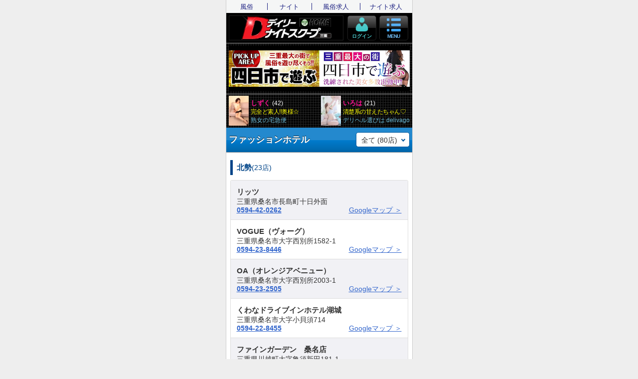

--- FILE ---
content_type: text/html; charset=utf-8
request_url: https://www.naisuku.jp/sp/hotel.html
body_size: 8019
content:
<!DOCTYPE html>
<html lang="ja">
<head>
<meta charset="utf-8">
<meta name="viewport" content="width=device-width, initial-scale=1.0">
<meta name="format-detection" content="telephone=no">
<meta name="keywords" content="ナイトスクープ,ナイスク,三重,風俗,デリヘル,">
<meta name="description" content="三重の風俗・デリヘル情報ならナイスクにおまかせください。三重県内の風俗・デリヘル嬢の出勤状況がリアルタイムで更新され、様々な項目からお好みの女の子まで検索できる超便利な機能を備えた風俗・デリヘル情報サイトです。">
<title>三重の風俗・デリヘル情報 デイリーナイトスクープ のファッションホテル一覧</title>
<link rel="apple-touch-icon" href="/sp/images/common/webclip.png">
<link rel="stylesheet" href="/sp/css/common.css?251129">
<link rel="stylesheet" href="/sp/css/content.css?251129">
<link rel="stylesheet" href="/sp/css/list.css?251129">
<link rel="stylesheet" href="/sp/css/list-store.css?251129">
<script src="/sp/js/jquery-1.10.2.min.js"></script>
<script src="/sp/js/ns-common.js?240215"></script>
<script src="/sp/js/jquery.nice-select.min.js"></script>
<script>
$(function()
{
	$('.niceSelector select').niceSelect().change(function(){
		window.location.href = $(this).val();
	});
});
</script>
<script src="/common/js/lazysizes.min.js"></script>
<!-- Google tag (gtag.js) -->
<script async src="https://www.googletagmanager.com/gtag/js?id=G-6F0HECC5LB"></script>
<script>
  window.dataLayer = window.dataLayer || [];
  function gtag(){dataLayer.push(arguments);}
  gtag('js', new Date());
  gtag('config', 'G-6F0HECC5LB');
</script>
</head>
<body>
<div id="wrapper">
<ul id="nsHeaderLinks">
	<li><a href="https://www.naisuku.jp/sp/top.html">風俗</a></li>
	<li><a href="https://nightscoop.jp/" target="_blank">ナイト</a></li>
	<li><a href="https://njob-mie.jp/sp/top.html" target="_blank">風俗求人</a></li>
	<li><a href="https://nightscoop.jp/job.html" target="_blank">ナイト求人</a></li>
</ul>

<header class="globalHeader" id="globalHeader">
	<div class="wrap">
		<h1 class="logo"><a href="/sp/top.html" class="siteLogo" title="デイリーナイトスクープ"></a></h1>
		<nav>
			<ul>
				<li><a href="/sp/login.html" class="gIcon-2"><span>ログイン</span></a></li>
				<li><a href="/sp/menu.html" class="gmenuBtn gIcon-1"><span class="sm">MENU</span></a></li>
			</ul>
		</nav>
	</div>
</header>

<div class="advDayevent">
	<div id="advDayevent">
		<a href="https://www.naisuku.jp/sp/yk1.html" class="click" data-rel="banner_3280" target="_blank"><img src="/item/ad-banner/3280_2EA4FjRp.jpg" class="_ban" alt="四日市で遊ぶ"></a>
	</div>
</div>
<div class="prGirlBox">
	<div class="prGirlWrap">
		<div class="prGirlItem">
	<a href="/sp/jukutaku/juku-sizuku/">
		<span class="photo">
			<span class="photoWrap">
				<picture>
	<source srcset="/thumbnail/girl/149896/175-13166_100-150_QkXxgLfS.webp" type="image/webp">
	<img src="/thumbnail/girl/149896/175-13166_100-150_QkXxgLfS.jpg" width="" height="" loading="lazy" alt="しずく">
</picture>
			</span>
		</span>
		<span class="data">
			<span class="girl nowrap">
				<span class="name">しずく</span>
				<span class="age">(42)</span>
			</span>
			<span class="pr nowrap">完全ど素人!!奥様☆<br></span>
			<span class="shop nowrap">熟女の宅急便</span>
		</span>
	</a>
</div>
		<div class="prGirlItem">
	<a href="/sp/delivago/delivago-iroha/">
		<span class="photo">
			<span class="photoWrap">
				<picture>
	<source srcset="/thumbnail/girl/157636/544-48127_100-150_kkQvE7EK.webp" type="image/webp">
	<img src="/thumbnail/girl/157636/544-48127_100-150_kkQvE7EK.jpg" width="" height="" loading="lazy" alt="いろは">
</picture>
			</span>
		</span>
		<span class="data">
			<span class="girl nowrap">
				<span class="name">いろは</span>
				<span class="age">(21)</span>
			</span>
			<span class="pr nowrap">清楚系の甘えたちゃん♡<br></span>
			<span class="shop nowrap">デリヘル選びは delivago</span>
		</span>
	</a>
</div>
	</div>
</div>
<!--▼/////////////////////////////////////////////////////////////////////▼-->
<header class="contentHeader">
	<h2>ファッションホテル</h2>
	<div class="niceSelector">
		<select name="_area" class="right">
			<option value="hotel.html" selected>全て (80店)</option>
			<option value="hotel.html?zone=1">北勢 (23店)</option>
			<option value="hotel.html?zone=2">中勢 (23店)</option>
			<option value="hotel.html?zone=3">南勢 (29店)</option>
			<option value="hotel.html?zone=4">伊賀 (5店)</option>
		</select>
	</div>
</header>

<div class="storeList">
	<div class="head">
		<strong>北勢</strong><span>(23店)</span>
	</div>
	<div class="list">
		<div class="item">
			<div class="datas">
				<h3 class="name">リッツ</h3>
				<p class="addr">三重県桑名市長島町十日外面</p>
				<p class="link">
					<span class="tel"><a href="tel:0594-42-0262">0594-42-0262</a></span>
					<span class="map"><a href="https://maps.google.co.jp/maps?q=%E6%A1%91%E5%90%8D%E5%B8%82%E9%95%B7%E5%B3%B6%E7%94%BA%E5%8D%81%E6%97%A5%E5%A4%96%E9%9D%A2" target="_blank">Googleマップ ＞</a></span>
				</p>
			</div>
		</div>
		<div class="item">
			<div class="datas">
				<h3 class="name">VOGUE（ヴォーグ）</h3>
				<p class="addr">三重県桑名市大字西別所1582-1</p>
				<p class="link">
					<span class="tel"><a href="tel:0594-23-8446">0594-23-8446</a></span>
					<span class="map"><a href="https://maps.google.co.jp/maps?q=%E6%A1%91%E5%90%8D%E5%B8%82%E5%A4%A7%E5%AD%97%E8%A5%BF%E5%88%A5%E6%89%801582-1" target="_blank">Googleマップ ＞</a></span>
				</p>
			</div>
		</div>
		<div class="item">
			<div class="datas">
				<h3 class="name">OA（オレンジアベニュー）</h3>
				<p class="addr">三重県桑名市大字西別所2003-1</p>
				<p class="link">
					<span class="tel"><a href="tel:0594-23-2505">0594-23-2505</a></span>
					<span class="map"><a href="https://maps.google.co.jp/maps?q=%E6%A1%91%E5%90%8D%E5%B8%82%E5%A4%A7%E5%AD%97%E8%A5%BF%E5%88%A5%E6%89%802003-1" target="_blank">Googleマップ ＞</a></span>
				</p>
			</div>
		</div>
		<div class="item">
			<div class="datas">
				<h3 class="name">くわなドライブインホテル湖城</h3>
				<p class="addr">三重県桑名市大字小貝須714</p>
				<p class="link">
					<span class="tel"><a href="tel:0594-22-8455">0594-22-8455</a></span>
					<span class="map"><a href="https://maps.google.co.jp/maps?q=%E6%A1%91%E5%90%8D%E5%B8%82%E5%A4%A7%E5%AD%97%E5%B0%8F%E8%B2%9D%E9%A0%88714" target="_blank">Googleマップ ＞</a></span>
				</p>
			</div>
		</div>
		<div class="item">
			<div class="datas">
				<h3 class="name">ファインガーデン　桑名店</h3>
				<p class="addr">三重県川越町大字亀須新田181-1</p>
				<p class="link">
					<span class="tel"><a href="tel:059-363-7727">059-363-7727</a></span>
					<span class="map"><a href="https://maps.google.co.jp/maps?q=%E5%B7%9D%E8%B6%8A%E7%94%BA%E5%A4%A7%E5%AD%97%E4%BA%80%E9%A0%88%E6%96%B0%E7%94%B0181-1" target="_blank">Googleマップ ＞</a></span>
				</p>
			</div>
		</div>
		<div class="item">
			<div class="datas">
				<h3 class="name">ロコガーデン</h3>
				<p class="addr">三重県菰野町神森697-5</p>
				<p class="link">
					<span class="tel"><a href="tel:059-394-1100">059-394-1100</a></span>
					<span class="map"><a href="https://maps.google.co.jp/maps?q=%E8%8F%B0%E9%87%8E%E7%94%BA%E7%A5%9E%E6%A3%AE697-5" target="_blank">Googleマップ ＞</a></span>
				</p>
			</div>
		</div>
		<div class="item">
			<div class="datas">
				<h3 class="name">ATTEZZA</h3>
				<p class="addr">三重県四日市市久保田2-11-4</p>
				<p class="link">
					<span class="tel"><a href="tel:059-355-3716">059-355-3716</a></span>
					<span class="map"><a href="https://maps.google.co.jp/maps?q=%E5%9B%9B%E6%97%A5%E5%B8%82%E5%B8%82%E4%B9%85%E4%BF%9D%E7%94%B02-11-4" target="_blank">Googleマップ ＞</a></span>
				</p>
			</div>
		</div>
		<div class="item">
			<div class="datas">
				<h3 class="name">MIO RESORT</h3>
				<p class="addr">三重県四日市市小古曽東3-914-2</p>
				<p class="link">
					<span class="tel"><a href="tel:059-347-2021">059-347-2021</a></span>
					<span class="map"><a href="https://maps.google.co.jp/maps?q=%E5%9B%9B%E6%97%A5%E5%B8%82%E5%B8%82%E5%B0%8F%E5%8F%A4%E6%9B%BD%E6%9D%B13-914-2" target="_blank">Googleマップ ＞</a></span>
				</p>
			</div>
		</div>
		<div class="item">
			<div class="datas">
				<h3 class="name">MIO CITY</h3>
				<p class="addr">三重県四日市市新正3-13</p>
				<p class="link">
					<span class="tel"><a href="tel:059-354-9500">059-354-9500</a></span>
					<span class="map"><a href="https://maps.google.co.jp/maps?q=%E5%9B%9B%E6%97%A5%E5%B8%82%E5%B8%82%E6%96%B0%E6%AD%A33-13" target="_blank">Googleマップ ＞</a></span>
				</p>
			</div>
		</div>
		<div class="item">
			<div class="datas">
				<h3 class="name">Lucino（ルキノ）</h3>
				<p class="addr">三重県三重県四日市市西坂部町3481</p>
				<p class="link">
					<span class="tel"><a href="tel:059-334-3651">059-334-3651</a></span>
					<span class="map"><a href="https://maps.google.co.jp/maps?q=%E4%B8%89%E9%87%8D%E7%9C%8C%E5%9B%9B%E6%97%A5%E5%B8%82%E5%B8%82%E8%A5%BF%E5%9D%82%E9%83%A8%E7%94%BA3481" target="_blank">Googleマップ ＞</a></span>
				</p>
			</div>
		</div>
		<div class="item">
			<div class="datas">
				<h3 class="name">チャペルクリスマス</h3>
				<p class="addr">三重県四日市市西新地12-2</p>
				<p class="link">
					<span class="tel"><a href="tel:059-353-2500">059-353-2500</a></span>
					<span class="map"><a href="https://maps.google.co.jp/maps?q=%E5%9B%9B%E6%97%A5%E5%B8%82%E5%B8%82%E8%A5%BF%E6%96%B0%E5%9C%B012-2" target="_blank">Googleマップ ＞</a></span>
				</p>
			</div>
		</div>
		<div class="item">
			<div class="datas">
				<h3 class="name">チャオ・ベッラ</h3>
				<p class="addr">三重県四日市市川尻町1581</p>
				<p class="link">
					<span class="tel"><a href="tel:059-345-0303">059-345-0303</a></span>
					<span class="map"><a href="https://maps.google.co.jp/maps?q=%E5%9B%9B%E6%97%A5%E5%B8%82%E5%B8%82%E5%B7%9D%E5%B0%BB%E7%94%BA1581" target="_blank">Googleマップ ＞</a></span>
				</p>
			</div>
		</div>
		<div class="item">
			<div class="datas">
				<h3 class="name">MIO PLAZA</h3>
				<p class="addr">三重県四日市市大井手2-1-20</p>
				<p class="link">
					<span class="tel"><a href="tel:059-354-1818">059-354-1818</a></span>
					<span class="map"><a href="https://maps.google.co.jp/maps?q=%E5%9B%9B%E6%97%A5%E5%B8%82%E5%B8%82%E5%A4%A7%E4%BA%95%E6%89%8B2-1-20" target="_blank">Googleマップ ＞</a></span>
				</p>
			</div>
		</div>
		<div class="item">
			<div class="datas">
				<h3 class="name">RR（ルル）</h3>
				<p class="addr">三重県四日市市大井手2-4-33</p>
				<p class="link">
					<span class="tel"><a href="tel:059-352-7777">059-352-7777</a></span>
					<span class="map"><a href="https://maps.google.co.jp/maps?q=%E5%9B%9B%E6%97%A5%E5%B8%82%E5%B8%82%E5%A4%A7%E4%BA%95%E6%89%8B2-4-33" target="_blank">Googleマップ ＞</a></span>
				</p>
			</div>
		</div>
		<div class="item">
			<div class="datas">
				<h3 class="name">MIO CRILLON</h3>
				<p class="addr">三重県四日市市朝日町12-16</p>
				<p class="link">
					<span class="tel"><a href="tel:059-353-0199">059-353-0199</a></span>
					<span class="map"><a href="https://maps.google.co.jp/maps?q=%E5%9B%9B%E6%97%A5%E5%B8%82%E5%B8%82%E6%9C%9D%E6%97%A5%E7%94%BA12-16" target="_blank">Googleマップ ＞</a></span>
				</p>
			</div>
		</div>
		<div class="item">
			<div class="datas">
				<h3 class="name">Glow(グロウ)</h3>
				<p class="addr">三重県四日市市高角町2268−１</p>
				<p class="link">
					<span class="tel"><a href="tel:059-326-7000">059-326-7000</a></span>
					<span class="map"><a href="https://maps.google.co.jp/maps?q=%E5%9B%9B%E6%97%A5%E5%B8%82%E5%B8%82%E9%AB%98%E8%A7%92%E7%94%BA2268%E2%88%92%EF%BC%91" target="_blank">Googleマップ ＞</a></span>
				</p>
			</div>
		</div>
		<div class="item">
			<div class="datas">
				<h3 class="name">ＮＯＮＮＯ　ＣＬＡＳＳＩＣ　ＨＯＴＥＬ</h3>
				<p class="addr">三重県四日市市小古曽東1-154-1</p>
				<p class="link">
					<span class="tel"><a href="tel:059-348-5222">059-348-5222</a></span>
					<span class="map"><a href="https://maps.google.co.jp/maps?q=%E5%9B%9B%E6%97%A5%E5%B8%82%E5%B8%82%E5%B0%8F%E5%8F%A4%E6%9B%BD%E6%9D%B11-154-1" target="_blank">Googleマップ ＞</a></span>
				</p>
			</div>
		</div>
		<div class="item">
			<div class="datas">
				<h3 class="name">HOTEL MARION</h3>
				<p class="addr">三重県鈴鹿市算所3丁目5-26</p>
				<p class="link">
					<span class="tel"><a href="tel:059-378-8815">059-378-8815</a></span>
					<span class="map"><a href="https://maps.google.co.jp/maps?q=%E9%88%B4%E9%B9%BF%E5%B8%82%E7%AE%97%E6%89%803%E4%B8%81%E7%9B%AE5-26" target="_blank">Googleマップ ＞</a></span>
				</p>
			</div>
		</div>
		<div class="item">
			<div class="datas">
				<h3 class="name">リッツ</h3>
				<p class="addr">三重県鈴鹿市寺家2-20-14</p>
				<p class="link">
					<span class="tel"><a href="tel:059-386-1705">059-386-1705</a></span>
					<span class="map"><a href="https://maps.google.co.jp/maps?q=%E9%88%B4%E9%B9%BF%E5%B8%82%E5%AF%BA%E5%AE%B62-20-14" target="_blank">Googleマップ ＞</a></span>
				</p>
			</div>
		</div>
		<div class="item">
			<div class="datas">
				<h3 class="name">Ｆ・１</h3>
				<p class="addr">三重県鈴鹿市寺家町1422-1</p>
				<p class="link">
					<span class="tel"><a href="tel:059-387-1162">059-387-1162</a></span>
					<span class="map"><a href="https://maps.google.co.jp/maps?q=%E9%88%B4%E9%B9%BF%E5%B8%82%E5%AF%BA%E5%AE%B6%E7%94%BA1422-1" target="_blank">Googleマップ ＞</a></span>
				</p>
			</div>
		</div>
		<div class="item">
			<div class="datas">
				<h3 class="name">ファインガーデン鈴鹿</h3>
				<p class="addr">三重県鈴鹿市東磯山4-1-1</p>
				<p class="link">
					<span class="tel"><a href="tel:059-380-1223">059-380-1223</a></span>
					<span class="map"><a href="https://maps.google.co.jp/maps?q=%E9%88%B4%E9%B9%BF%E5%B8%82%E6%9D%B1%E7%A3%AF%E5%B1%B14-1-1" target="_blank">Googleマップ ＞</a></span>
				</p>
			</div>
		</div>
		<div class="item">
			<div class="datas">
				<h3 class="name">HOTEL58</h3>
				<p class="addr">三重県鈴鹿市東磯山4-1-6</p>
				<p class="link">
					<span class="tel"><a href="tel:059-387-1136">059-387-1136</a></span>
					<span class="map"><a href="https://maps.google.co.jp/maps?q=%E9%88%B4%E9%B9%BF%E5%B8%82%E6%9D%B1%E7%A3%AF%E5%B1%B14-1-6" target="_blank">Googleマップ ＞</a></span>
				</p>
			</div>
		</div>
		<div class="item">
			<div class="datas">
				<h3 class="name">Turbo</h3>
				<p class="addr">三重県鈴鹿市白子町3642-1</p>
				<p class="link">
					<span class="tel"><a href="tel:059-386-8001">059-386-8001</a></span>
					<span class="map"><a href="https://maps.google.co.jp/maps?q=%E9%88%B4%E9%B9%BF%E5%B8%82%E7%99%BD%E5%AD%90%E7%94%BA3642-1" target="_blank">Googleマップ ＞</a></span>
				</p>
			</div>
		</div>
	</div>
	<div class="head">
		<strong>中勢</strong><span>(23店)</span>
	</div>
	<div class="list">
		<div class="item">
			<div class="datas">
				<h3 class="name">おとぼけビーバー　栗真店</h3>
				<p class="addr">三重県津市栗真中山町215-1</p>
				<p class="link">
					<span class="tel"><a href="tel:059-233-5677">059-233-5677</a></span>
					<span class="map"><a href="https://maps.google.co.jp/maps?q=%E6%B4%A5%E5%B8%82%E6%A0%97%E7%9C%9F%E4%B8%AD%E5%B1%B1%E7%94%BA215-1" target="_blank">Googleマップ ＞</a></span>
				</p>
			</div>
		</div>
		<div class="item">
			<div class="datas">
				<h3 class="name">若鈴</h3>
				<p class="addr">三重県津市乙部31-31</p>
				<p class="link">
					<span class="tel"><a href="tel:059-226-4321">059-226-4321</a></span>
					<span class="map"><a href="https://maps.google.co.jp/maps?q=%E6%B4%A5%E5%B8%82%E4%B9%99%E9%83%A831-31" target="_blank">Googleマップ ＞</a></span>
				</p>
			</div>
		</div>
		<div class="item">
			<div class="datas">
				<h3 class="name">Z23</h3>
				<p class="addr">三重県津市高茶屋小森2982-4</p>
				<p class="link">
					<span class="tel"><a href="tel:059-234-6305">059-234-6305</a></span>
					<span class="map"><a href="https://maps.google.co.jp/maps?q=%E6%B4%A5%E5%B8%82%E9%AB%98%E8%8C%B6%E5%B1%8B%E5%B0%8F%E6%A3%AE2982-4" target="_blank">Googleマップ ＞</a></span>
				</p>
			</div>
		</div>
		<div class="item">
			<div class="datas">
				<h3 class="name">ファイン　津店</h3>
				<p class="addr">三重県津市高茶屋小森町446-1</p>
				<p class="link">
					<span class="tel"><a href="tel:059-234-9001">059-234-9001</a></span>
					<span class="map"><a href="https://maps.google.co.jp/maps?q=%E6%B4%A5%E5%B8%82%E9%AB%98%E8%8C%B6%E5%B1%8B%E5%B0%8F%E6%A3%AE%E7%94%BA446-1" target="_blank">Googleマップ ＞</a></span>
				</p>
			</div>
		</div>
		<div class="item">
			<div class="datas">
				<h3 class="name">Core inn(コアイン)</h3>
				<p class="addr">三重県津市高茶屋小森町18</p>
				<p class="link">
					<span class="tel"><a href="tel:059-234-8558">059-234-8558</a></span>
					<span class="map"><a href="https://maps.google.co.jp/maps?q=%E6%B4%A5%E5%B8%82%E9%AB%98%E8%8C%B6%E5%B1%8B%E5%B0%8F%E6%A3%AE%E7%94%BA18" target="_blank">Googleマップ ＞</a></span>
				</p>
			</div>
		</div>
		<div class="item">
			<div class="datas">
				<h3 class="name">スターホテル松阪</h3>
				<p class="addr">三重県松阪市市場庄町1349</p>
				<p class="link">
					<span class="tel"><a href="tel:0598-56-5811">0598-56-5811</a></span>
					<span class="map"><a href="https://maps.google.co.jp/maps?q=%E6%9D%BE%E9%98%AA%E5%B8%82%E5%B8%82%E5%A0%B4%E5%BA%84%E7%94%BA1349" target="_blank">Googleマップ ＞</a></span>
				</p>
			</div>
		</div>
		<div class="item">
			<div class="datas">
				<h3 class="name">Very(ベリー)</h3>
				<p class="addr">三重県松阪市市場庄町1235-1</p>
				<p class="link">
					<span class="tel"><a href="tel:0598-51-7722">0598-51-7722</a></span>
					<span class="map"><a href="https://maps.google.co.jp/maps?q=%E6%9D%BE%E9%98%AA%E5%B8%82%E5%B8%82%E5%A0%B4%E5%BA%84%E7%94%BA1235-1" target="_blank">Googleマップ ＞</a></span>
				</p>
			</div>
		</div>
		<div class="item">
			<div class="datas">
				<h3 class="name">アルベルティーナ</h3>
				<p class="addr">三重県松阪市久米町1123-1</p>
				<p class="link">
					<span class="tel"><a href="tel:0598-56-2526">0598-56-2526</a></span>
					<span class="map"><a href="https://maps.google.co.jp/maps?q=%E6%9D%BE%E9%98%AA%E5%B8%82%E4%B9%85%E7%B1%B3%E7%94%BA1123-1" target="_blank">Googleマップ ＞</a></span>
				</p>
			</div>
		</div>
		<div class="item">
			<div class="datas">
				<h3 class="name">ファインガーデン　松阪店</h3>
				<p class="addr">三重県松阪市小野江町140-1</p>
				<p class="link">
					<span class="tel"><a href="tel:0598-56-5051">0598-56-5051</a></span>
					<span class="map"><a href="https://maps.google.co.jp/maps?q=%E6%9D%BE%E9%98%AA%E5%B8%82%E5%B0%8F%E9%87%8E%E6%B1%9F%E7%94%BA140-1" target="_blank">Googleマップ ＞</a></span>
				</p>
			</div>
		</div>
		<div class="item">
			<div class="datas">
				<h3 class="name">プリーベ</h3>
				<p class="addr">三重県松阪市小野江町38</p>
				<p class="link">
					<span class="tel"><a href="tel:0598-56-5527">0598-56-5527</a></span>
					<span class="map"><a href="https://maps.google.co.jp/maps?q=%E6%9D%BE%E9%98%AA%E5%B8%82%E5%B0%8F%E9%87%8E%E6%B1%9F%E7%94%BA38" target="_blank">Googleマップ ＞</a></span>
				</p>
			</div>
		</div>
		<div class="item">
			<div class="datas">
				<h3 class="name">Le Grand(ルグラン)</h3>
				<p class="addr">三重県松阪市小舟江町142</p>
				<p class="link">
					<span class="tel"><a href="tel:0598-56-7861">0598-56-7861</a></span>
					<span class="map"><a href="https://maps.google.co.jp/maps?q=%E6%9D%BE%E9%98%AA%E5%B8%82%E5%B0%8F%E8%88%9F%E6%B1%9F%E7%94%BA142" target="_blank">Googleマップ ＞</a></span>
				</p>
			</div>
		</div>
		<div class="item">
			<div class="datas">
				<h3 class="name">THE NONNO CLASSIC HOTEL</h3>
				<p class="addr">三重県松阪市小野江町831-1</p>
				<p class="link">
					<span class="tel"><a href="tel:0598-56-2530">0598-56-2530</a></span>
					<span class="map"><a href="https://maps.google.co.jp/maps?q=%E6%9D%BE%E9%98%AA%E5%B8%82%E5%B0%8F%E9%87%8E%E6%B1%9F%E7%94%BA831-1" target="_blank">Googleマップ ＞</a></span>
				</p>
			</div>
		</div>
		<div class="item">
			<div class="datas">
				<h3 class="name">エデン　三雲店</h3>
				<p class="addr">三重県松阪市小野江町832-1</p>
				<p class="link">
					<span class="tel"><a href="tel:0598-56-5484">0598-56-5484</a></span>
					<span class="map"><a href="https://maps.google.co.jp/maps?q=%E6%9D%BE%E9%98%AA%E5%B8%82%E5%B0%8F%E9%87%8E%E6%B1%9F%E7%94%BA832-1" target="_blank">Googleマップ ＞</a></span>
				</p>
			</div>
		</div>
		<div class="item">
			<div class="datas">
				<h3 class="name">ファインガーデン松阪Ⅱ</h3>
				<p class="addr">三重県松阪市小野江町829</p>
				<p class="link">
					<span class="tel"><a href="tel:0598-56-1020">0598-56-1020</a></span>
					<span class="map"><a href="https://maps.google.co.jp/maps?q=%E6%9D%BE%E9%98%AA%E5%B8%82%E5%B0%8F%E9%87%8E%E6%B1%9F%E7%94%BA829" target="_blank">Googleマップ ＞</a></span>
				</p>
			</div>
		</div>
		<div class="item">
			<div class="datas">
				<h3 class="name">ファインガーデン松阪Ⅲ</h3>
				<p class="addr">三重県松阪市曽原町749</p>
				<p class="link">
					<span class="tel"><a href="tel:0598-56-1030">0598-56-1030</a></span>
					<span class="map"><a href="https://maps.google.co.jp/maps?q=%E6%9D%BE%E9%98%AA%E5%B8%82%E6%9B%BD%E5%8E%9F%E7%94%BA749" target="_blank">Googleマップ ＞</a></span>
				</p>
			</div>
		</div>
		<div class="item">
			<div class="datas">
				<h3 class="name">大松</h3>
				<p class="addr">三重県松阪市山室町2298</p>
				<p class="link">
					<span class="tel"><a href="tel:0598-29-5634">0598-29-5634</a></span>
					<span class="map"><a href="https://maps.google.co.jp/maps?q=%E6%9D%BE%E9%98%AA%E5%B8%82%E5%B1%B1%E5%AE%A4%E7%94%BA2298" target="_blank">Googleマップ ＞</a></span>
				</p>
			</div>
		</div>
		<div class="item">
			<div class="datas">
				<h3 class="name">平安ホテル</h3>
				<p class="addr">三重県松阪市山室町2547-1</p>
				<p class="link">
					<span class="tel"><a href="tel:0598-29-3127">0598-29-3127</a></span>
					<span class="map"><a href="https://maps.google.co.jp/maps?q=%E6%9D%BE%E9%98%AA%E5%B8%82%E5%B1%B1%E5%AE%A4%E7%94%BA2547-1" target="_blank">Googleマップ ＞</a></span>
				</p>
			</div>
		</div>
		<div class="item">
			<div class="datas">
				<h3 class="name">ホテル葵</h3>
				<p class="addr">三重県松阪市早馬瀬町12-1</p>
				<p class="link">
					<span class="tel"><a href="tel:0598-28-2532">0598-28-2532</a></span>
					<span class="map"><a href="https://maps.google.co.jp/maps?q=%E6%9D%BE%E9%98%AA%E5%B8%82%E6%97%A9%E9%A6%AC%E7%80%AC%E7%94%BA12-1" target="_blank">Googleマップ ＞</a></span>
				</p>
			</div>
		</div>
		<div class="item">
			<div class="datas">
				<h3 class="name">チャペルココナッツ</h3>
				<p class="addr">三重県亀山市布気町1614-5</p>
				<p class="link">
					<span class="tel"><a href="tel:05958-2-8024">05958-2-8024</a></span>
					<span class="map"><a href="https://maps.google.co.jp/maps?q=%E4%BA%80%E5%B1%B1%E5%B8%82%E5%B8%83%E6%B0%97%E7%94%BA1614-5" target="_blank">Googleマップ ＞</a></span>
				</p>
			</div>
		</div>
		<div class="item">
			<div class="datas">
				<h3 class="name">STYLISH</h3>
				<p class="addr">三重県亀山市加太中在家7725-1</p>
				<p class="link">
					<span class="tel"><a href="tel:0595-98-0511">0595-98-0511</a></span>
					<span class="map"><a href="https://maps.google.co.jp/maps?q=%E4%BA%80%E5%B1%B1%E5%B8%82%E5%8A%A0%E5%A4%AA%E4%B8%AD%E5%9C%A8%E5%AE%B67725-1" target="_blank">Googleマップ ＞</a></span>
				</p>
			</div>
		</div>
		<div class="item">
			<div class="datas">
				<h3 class="name">HOTEL AURA 関インター店</h3>
				<p class="addr">三重県亀山市関町萩原5-1</p>
				<p class="link">
					<span class="tel"><a href="tel:0595-97-8201">0595-97-8201</a></span>
					<span class="map"><a href="https://maps.google.co.jp/maps?q=%E4%BA%80%E5%B1%B1%E5%B8%82%E9%96%A2%E7%94%BA%E8%90%A9%E5%8E%9F5-1" target="_blank">Googleマップ ＞</a></span>
				</p>
			</div>
		</div>
		<div class="item">
			<div class="datas">
				<h3 class="name">HOTEL SARI 関インター店</h3>
				<p class="addr">三重県亀山市関町萩原52-1</p>
				<p class="link">
					<span class="tel"><a href="tel:0595-97-8500">0595-97-8500</a></span>
					<span class="map"><a href="https://maps.google.co.jp/maps?q=%E4%BA%80%E5%B1%B1%E5%B8%82%E9%96%A2%E7%94%BA%E8%90%A9%E5%8E%9F52-1" target="_blank">Googleマップ ＞</a></span>
				</p>
			</div>
		</div>
		<div class="item">
			<div class="datas">
				<h3 class="name">MIO SEKI(ミオセキ)</h3>
				<p class="addr">三重県津市芸濃町楠原33-1</p>
				<p class="link">
					<span class="tel"><a href="tel:059-265-5341">059-265-5341</a></span>
					<span class="map"><a href="https://maps.google.co.jp/maps?q=%E6%B4%A5%E5%B8%82%E8%8A%B8%E6%BF%83%E7%94%BA%E6%A5%A0%E5%8E%9F33-1" target="_blank">Googleマップ ＞</a></span>
				</p>
			</div>
		</div>
	</div>
	<div class="head">
		<strong>南勢</strong><span>(29店)</span>
	</div>
	<div class="list">
		<div class="item">
			<div class="datas">
				<h3 class="name">ホテルレトリバー</h3>
				<p class="addr">三重県多気町丹生4435</p>
				<p class="link">
					<span class="tel"><a href="tel:0598-49-3360">0598-49-3360</a></span>
					<span class="map"><a href="https://maps.google.co.jp/maps?q=%E5%A4%9A%E6%B0%97%E7%94%BA%E4%B8%B9%E7%94%9F4435" target="_blank">Googleマップ ＞</a></span>
				</p>
			</div>
		</div>
		<div class="item">
			<div class="datas">
				<h3 class="name">キャッツアイ</h3>
				<p class="addr">三重県多気町丹生4431</p>
				<p class="link">
					<span class="tel"><a href="tel:0598-49-3360">0598-49-3360</a></span>
					<span class="map"><a href="https://maps.google.co.jp/maps?q=%E5%A4%9A%E6%B0%97%E7%94%BA%E4%B8%B9%E7%94%9F4431" target="_blank">Googleマップ ＞</a></span>
				</p>
			</div>
		</div>
		<div class="item">
			<div class="datas">
				<h3 class="name">エデン明和店</h3>
				<p class="addr">三重県明和町有爾中1155-50</p>
				<p class="link">
					<span class="tel"><a href="tel:0596-52-1214">0596-52-1214</a></span>
					<span class="map"><a href="https://maps.google.co.jp/maps?q=%E6%98%8E%E5%92%8C%E7%94%BA%E6%9C%89%E7%88%BE%E4%B8%AD1155-50" target="_blank">Googleマップ ＞</a></span>
				</p>
			</div>
		</div>
		<div class="item">
			<div class="datas">
				<h3 class="name">Chu-Chu(チュチュ)伊勢店</h3>
				<p class="addr">三重県玉城町長更772</p>
				<p class="link">
					<span class="tel"><a href="tel:0596-58-4671">0596-58-4671</a></span>
					<span class="map"><a href="https://maps.google.co.jp/maps?q=%E7%8E%89%E5%9F%8E%E7%94%BA%E9%95%B7%E6%9B%B4772" target="_blank">Googleマップ ＞</a></span>
				</p>
			</div>
		</div>
		<div class="item">
			<div class="datas">
				<h3 class="name">オリーブ物語</h3>
				<p class="addr">三重県玉城町井倉258-3</p>
				<p class="link">
					<span class="tel"><a href="tel:0596-28-2181">0596-28-2181</a></span>
					<span class="map"><a href="https://maps.google.co.jp/maps?q=%E7%8E%89%E5%9F%8E%E7%94%BA%E4%BA%95%E5%80%89258-3" target="_blank">Googleマップ ＞</a></span>
				</p>
			</div>
		</div>
		<div class="item">
			<div class="datas">
				<h3 class="name">スターホテル</h3>
				<p class="addr">三重県伊勢市小俣町湯田1529</p>
				<p class="link">
					<span class="tel"><a href="tel:0596-25-3231">0596-25-3231</a></span>
					<span class="map"><a href="https://maps.google.co.jp/maps?q=%E4%BC%8A%E5%8B%A2%E5%B8%82%E5%B0%8F%E4%BF%A3%E7%94%BA%E6%B9%AF%E7%94%B01529" target="_blank">Googleマップ ＞</a></span>
				</p>
			</div>
		</div>
		<div class="item">
			<div class="datas">
				<h3 class="name">リバーサイド</h3>
				<p class="addr">三重県伊勢市一色町5</p>
				<p class="link">
					<span class="tel"><a href="tel:0596-23-6368">0596-23-6368</a></span>
					<span class="map"><a href="https://maps.google.co.jp/maps?q=%E4%BC%8A%E5%8B%A2%E5%B8%82%E4%B8%80%E8%89%B2%E7%94%BA5" target="_blank">Googleマップ ＞</a></span>
				</p>
			</div>
		</div>
		<div class="item">
			<div class="datas">
				<h3 class="name">PATIO(パティオ) Ⅱ</h3>
				<p class="addr">三重県伊勢市村松町1354-19</p>
				<p class="link">
					<span class="tel"><a href="tel:0596-37-6680">0596-37-6680</a></span>
					<span class="map"><a href="https://maps.google.co.jp/maps?q=%E4%BC%8A%E5%8B%A2%E5%B8%82%E6%9D%91%E6%9D%BE%E7%94%BA1354-19" target="_blank">Googleマップ ＞</a></span>
				</p>
			</div>
		</div>
		<div class="item">
			<div class="datas">
				<h3 class="name">PATIO(パティオ)</h3>
				<p class="addr">三重県伊勢市村松町1354-20</p>
				<p class="link">
					<span class="tel"><a href="tel:0596-37-5458">0596-37-5458</a></span>
					<span class="map"><a href="https://maps.google.co.jp/maps?q=%E4%BC%8A%E5%8B%A2%E5%B8%82%E6%9D%91%E6%9D%BE%E7%94%BA1354-20" target="_blank">Googleマップ ＞</a></span>
				</p>
			</div>
		</div>
		<div class="item">
			<div class="datas">
				<h3 class="name">HOTEL JJ</h3>
				<p class="addr">三重県伊勢市村松町1335-5</p>
				<p class="link">
					<span class="tel"><a href="tel:0596-37-6068">0596-37-6068</a></span>
					<span class="map"><a href="https://maps.google.co.jp/maps?q=%E4%BC%8A%E5%8B%A2%E5%B8%82%E6%9D%91%E6%9D%BE%E7%94%BA1335-5" target="_blank">Googleマップ ＞</a></span>
				</p>
			</div>
		</div>
		<div class="item">
			<div class="datas">
				<h3 class="name">Satis(サティス)</h3>
				<p class="addr">三重県伊勢市村松町内野1742</p>
				<p class="link">
					<span class="tel"><a href="tel:0596-38-1005">0596-38-1005</a></span>
					<span class="map"><a href="https://maps.google.co.jp/maps?q=%E4%BC%8A%E5%8B%A2%E5%B8%82%E6%9D%91%E6%9D%BE%E7%94%BA%E5%86%85%E9%87%8E1742" target="_blank">Googleマップ ＞</a></span>
				</p>
			</div>
		</div>
		<div class="item">
			<div class="datas">
				<h3 class="name">HOTEL carrot ISE</h3>
				<p class="addr">三重県伊勢市村松町1375-15</p>
				<p class="link">
					<span class="tel"><a href="tel:0596-38-1260">0596-38-1260</a></span>
					<span class="map"><a href="https://maps.google.co.jp/maps?q=%E4%BC%8A%E5%8B%A2%E5%B8%82%E6%9D%91%E6%9D%BE%E7%94%BA1375-15" target="_blank">Googleマップ ＞</a></span>
				</p>
			</div>
		</div>
		<div class="item">
			<div class="datas">
				<h3 class="name">べんきょう部屋</h3>
				<p class="addr">三重県伊勢市柏町1228-1</p>
				<p class="link">
					<span class="tel"><a href="tel:0596-37-1179">0596-37-1179</a></span>
					<span class="map"><a href="https://maps.google.co.jp/maps?q=%E4%BC%8A%E5%8B%A2%E5%B8%82%E6%9F%8F%E7%94%BA1228-1" target="_blank">Googleマップ ＞</a></span>
				</p>
			</div>
		</div>
		<div class="item">
			<div class="datas">
				<h3 class="name">アトランタ</h3>
				<p class="addr">三重県鳥羽市堅神町1005-1</p>
				<p class="link">
					<span class="tel"><a href="tel:0599-25-6860">0599-25-6860</a></span>
					<span class="map"><a href="https://maps.google.co.jp/maps?q=%E9%B3%A5%E7%BE%BD%E5%B8%82%E5%A0%85%E7%A5%9E%E7%94%BA1005-1" target="_blank">Googleマップ ＞</a></span>
				</p>
			</div>
		</div>
		<div class="item">
			<div class="datas">
				<h3 class="name">富士</h3>
				<p class="addr">三重県志摩市阿児町鵜方202</p>
				<p class="link">
					<span class="tel"><a href="tel:0599-43-1915">0599-43-1915</a></span>
					<span class="map"><a href="https://maps.google.co.jp/maps?q=%E5%BF%97%E6%91%A9%E5%B8%82%E9%98%BF%E5%85%90%E7%94%BA%E9%B5%9C%E6%96%B9202" target="_blank">Googleマップ ＞</a></span>
				</p>
			</div>
		</div>
		<div class="item">
			<div class="datas">
				<h3 class="name">ホテルベルラ</h3>
				<p class="addr">三重県志摩市阿児町鵜方2682-24</p>
				<p class="link">
					<span class="tel"><a href="tel:0599-44-0101">0599-44-0101</a></span>
					<span class="map"><a href="https://maps.google.co.jp/maps?q=%E5%BF%97%E6%91%A9%E5%B8%82%E9%98%BF%E5%85%90%E7%94%BA%E9%B5%9C%E6%96%B92682-24" target="_blank">Googleマップ ＞</a></span>
				</p>
			</div>
		</div>
		<div class="item">
			<div class="datas">
				<h3 class="name">シィーズクラブ</h3>
				<p class="addr">三重県志摩市阿児町鵜方2682-412</p>
				<p class="link">
					<span class="tel"><a href="tel:0599-43-5727">0599-43-5727</a></span>
					<span class="map"><a href="https://maps.google.co.jp/maps?q=%E5%BF%97%E6%91%A9%E5%B8%82%E9%98%BF%E5%85%90%E7%94%BA%E9%B5%9C%E6%96%B92682-412" target="_blank">Googleマップ ＞</a></span>
				</p>
			</div>
		</div>
		<div class="item">
			<div class="datas">
				<h3 class="name">ノンノ</h3>
				<p class="addr">三重県紀北町海山区相賀1466-1</p>
				<p class="link">
					<span class="tel"><a href="tel:0597-32-4600">0597-32-4600</a></span>
					<span class="map"><a href="https://maps.google.co.jp/maps?q=%E7%B4%80%E5%8C%97%E7%94%BA%E6%B5%B7%E5%B1%B1%E5%8C%BA%E7%9B%B8%E8%B3%801466-1" target="_blank">Googleマップ ＞</a></span>
				</p>
			</div>
		</div>
		<div class="item">
			<div class="datas">
				<h3 class="name">プリーベプリーベ</h3>
				<p class="addr">三重県紀北町海山区馬瀬996-3</p>
				<p class="link">
					<span class="tel"><a href="tel:0597-33-1008">0597-33-1008</a></span>
					<span class="map"><a href="https://maps.google.co.jp/maps?q=%E7%B4%80%E5%8C%97%E7%94%BA%E6%B5%B7%E5%B1%B1%E5%8C%BA%E9%A6%AC%E7%80%AC996-3" target="_blank">Googleマップ ＞</a></span>
				</p>
			</div>
		</div>
		<div class="item">
			<div class="datas">
				<h3 class="name">ホテル山水</h3>
				<p class="addr">三重県尾鷲市矢浜岡崎町240</p>
				<p class="link">
					<span class="tel"><a href="tel:0597-22-1261">0597-22-1261</a></span>
					<span class="map"><a href="https://maps.google.co.jp/maps?q=%E5%B0%BE%E9%B7%B2%E5%B8%82%E7%9F%A2%E6%B5%9C%E5%B2%A1%E5%B4%8E%E7%94%BA240" target="_blank">Googleマップ ＞</a></span>
				</p>
			</div>
		</div>
		<div class="item">
			<div class="datas">
				<h3 class="name">桂</h3>
				<p class="addr">三重県尾鷲市桂ケ丘1364-3</p>
				<p class="link">
					<span class="tel"><a href="tel:0597-22-2143">0597-22-2143</a></span>
					<span class="map"><a href="https://maps.google.co.jp/maps?q=%E5%B0%BE%E9%B7%B2%E5%B8%82%E6%A1%82%E3%82%B1%E4%B8%981364-3" target="_blank">Googleマップ ＞</a></span>
				</p>
			</div>
		</div>
		<div class="item">
			<div class="datas">
				<h3 class="name">リゾートヴィラルート４２</h3>
				<p class="addr">三重県尾鷲市桂ケ丘1364-3</p>
				<p class="link">
					<span class="tel"><a href="tel:0597-22-2143">0597-22-2143</a></span>
					<span class="map"><a href="https://maps.google.co.jp/maps?q=%E5%B0%BE%E9%B7%B2%E5%B8%82%E6%A1%82%E3%82%B1%E4%B8%981364-3" target="_blank">Googleマップ ＞</a></span>
				</p>
			</div>
		</div>
		<div class="item">
			<div class="datas">
				<h3 class="name">ホテルピットイン</h3>
				<p class="addr">三重県熊野市久生屋町773</p>
				<p class="link">
					<span class="tel"><a href="tel:0597-89-2030">0597-89-2030</a></span>
					<span class="map"><a href="https://maps.google.co.jp/maps?q=%E7%86%8A%E9%87%8E%E5%B8%82%E4%B9%85%E7%94%9F%E5%B1%8B%E7%94%BA773" target="_blank">Googleマップ ＞</a></span>
				</p>
			</div>
		</div>
		<div class="item">
			<div class="datas">
				<h3 class="name">ホテルエデン</h3>
				<p class="addr">三重県熊野市久生屋町751-1</p>
				<p class="link">
					<span class="tel"><a href="tel:0597-89-2858">0597-89-2858</a></span>
					<span class="map"><a href="https://maps.google.co.jp/maps?q=%E7%86%8A%E9%87%8E%E5%B8%82%E4%B9%85%E7%94%9F%E5%B1%8B%E7%94%BA751-1" target="_blank">Googleマップ ＞</a></span>
				</p>
			</div>
		</div>
		<div class="item">
			<div class="datas">
				<h3 class="name">ホテル松原</h3>
				<p class="addr">三重県熊野市有馬町5324-2</p>
				<p class="link">
					<span class="tel"><a href="tel:0597-89-5758">0597-89-5758</a></span>
					<span class="map"><a href="https://maps.google.co.jp/maps?q=%E7%86%8A%E9%87%8E%E5%B8%82%E6%9C%89%E9%A6%AC%E7%94%BA5324-2" target="_blank">Googleマップ ＞</a></span>
				</p>
			</div>
		</div>
		<div class="item">
			<div class="datas">
				<h3 class="name">ＮＯＮＮＯ</h3>
				<p class="addr">三重県熊野市有馬町5244</p>
				<p class="link">
					<span class="tel"><a href="tel:0597-89-5373">0597-89-5373</a></span>
					<span class="map"><a href="https://maps.google.co.jp/maps?q=%E7%86%8A%E9%87%8E%E5%B8%82%E6%9C%89%E9%A6%AC%E7%94%BA5244" target="_blank">Googleマップ ＞</a></span>
				</p>
			</div>
		</div>
		<div class="item">
			<div class="datas">
				<h3 class="name">ホテル高岡</h3>
				<p class="addr">三重県紀宝町高岡2299</p>
				<p class="link">
					<span class="tel"><a href="tel:0735-34-0768">0735-34-0768</a></span>
					<span class="map"><a href="https://maps.google.co.jp/maps?q=%E7%B4%80%E5%AE%9D%E7%94%BA%E9%AB%98%E5%B2%A12299" target="_blank">Googleマップ ＞</a></span>
				</p>
			</div>
		</div>
		<div class="item">
			<div class="datas">
				<h3 class="name">ホテル舞子</h3>
				<p class="addr">三重県紀宝町井田527-2</p>
				<p class="link">
					<span class="tel"><a href="tel:0735-32-1608">0735-32-1608</a></span>
					<span class="map"><a href="https://maps.google.co.jp/maps?q=%E7%B4%80%E5%AE%9D%E7%94%BA%E4%BA%95%E7%94%B0527-2" target="_blank">Googleマップ ＞</a></span>
				</p>
			</div>
		</div>
		<div class="item">
			<div class="datas">
				<h3 class="name">ホテルニュー波</h3>
				<p class="addr">三重県御浜町阿田和3077</p>
				<p class="link">
					<span class="tel"><a href="tel:05979-2-2267">05979-2-2267</a></span>
					<span class="map"><a href="https://maps.google.co.jp/maps?q=%E5%BE%A1%E6%B5%9C%E7%94%BA%E9%98%BF%E7%94%B0%E5%92%8C3077" target="_blank">Googleマップ ＞</a></span>
				</p>
			</div>
		</div>
	</div>
	<div class="head">
		<strong>伊賀</strong><span>(5店)</span>
	</div>
	<div class="list">
		<div class="item">
			<div class="datas">
				<h3 class="name">ホテル紅葉</h3>
				<p class="addr">三重県伊賀市山出2099-2</p>
				<p class="link">
					<span class="tel"><a href="tel:0595-23-1907">0595-23-1907</a></span>
					<span class="map"><a href="https://maps.google.co.jp/maps?q=%E4%BC%8A%E8%B3%80%E5%B8%82%E5%B1%B1%E5%87%BA2099-2" target="_blank">Googleマップ ＞</a></span>
				</p>
			</div>
		</div>
		<div class="item">
			<div class="datas">
				<h3 class="name">ATTEZZA UENO</h3>
				<p class="addr">三重県伊賀市四十九町1073</p>
				<p class="link">
					<span class="tel"><a href="tel:0595-41-2100">0595-41-2100</a></span>
					<span class="map"><a href="https://maps.google.co.jp/maps?q=%E4%BC%8A%E8%B3%80%E5%B8%82%E5%9B%9B%E5%8D%81%E4%B9%9D%E7%94%BA1073" target="_blank">Googleマップ ＞</a></span>
				</p>
			</div>
		</div>
		<div class="item">
			<div class="datas">
				<h3 class="name">ATTEZZAガーデン</h3>
				<p class="addr">三重県伊賀市西明寺2067-2</p>
				<p class="link">
					<span class="tel"><a href="tel:0595-24-3611">0595-24-3611</a></span>
					<span class="map"><a href="https://maps.google.co.jp/maps?q=%E4%BC%8A%E8%B3%80%E5%B8%82%E8%A5%BF%E6%98%8E%E5%AF%BA2067-2" target="_blank">Googleマップ ＞</a></span>
				</p>
			</div>
		</div>
		<div class="item">
			<div class="datas">
				<h3 class="name">ホテルセーラ</h3>
				<p class="addr">三重県伊賀市大内1414-1</p>
				<p class="link">
					<span class="tel"><a href="tel:0595-24-1551">0595-24-1551</a></span>
					<span class="map"><a href="https://maps.google.co.jp/maps?q=%E4%BC%8A%E8%B3%80%E5%B8%82%E5%A4%A7%E5%86%851414-1" target="_blank">Googleマップ ＞</a></span>
				</p>
			</div>
		</div>
		<div class="item">
			<div class="datas">
				<h3 class="name">オーラ・リゾート 伊賀店</h3>
				<p class="addr">三重県伊賀市大内中切2023-1</p>
				<p class="link">
					<span class="tel"><a href="tel:0595-24-0345">0595-24-0345</a></span>
					<span class="map"><a href="https://maps.google.co.jp/maps?q=%E4%BC%8A%E8%B3%80%E5%B8%82%E5%A4%A7%E5%86%85%E4%B8%AD%E5%88%872023-1" target="_blank">Googleマップ ＞</a></span>
				</p>
			</div>
		</div>
	</div>
</div>

<!--▲/////////////////////////////////////////////////////////////////////▲-->
<div class="prGirlBox _footer">
	<div class="prGirlWrap">
		<div class="prGirlItem">
	<a href="/sp/delivago/delivago-rua/">
		<span class="photo">
			<span class="photoWrap">
				<picture>
	<source srcset="/thumbnail/girl/163302/544-51157_100-150_KrPnN4sw.webp" type="image/webp">
	<img src="/thumbnail/girl/163302/544-51157_100-150_KrPnN4sw.jpg" width="" height="" loading="lazy" alt="るあ">
</picture>
			</span>
		</span>
		<span class="data">
			<span class="girl nowrap">
				<span class="name">るあ</span>
				<span class="age">(19)</span>
			</span>
			<span class="pr nowrap">完全業界未経験<br></span>
			<span class="shop nowrap">デリヘル選びは delivago</span>
		</span>
	</a>
</div>
		<div class="prGirlItem">
	<a href="/sp/link/link-mari/">
		<span class="photo">
			<span class="photoWrap">
				<picture>
	<source srcset="/thumbnail/girl/164114/694-50918_100-150_fGrZMzFP.webp" type="image/webp">
	<img src="/thumbnail/girl/164114/694-50918_100-150_fGrZMzFP.jpg" width="" height="" loading="lazy" alt="まり">
</picture>
			</span>
		</span>
		<span class="data">
			<span class="girl nowrap">
				<span class="name">まり</span>
				<span class="age">(20)</span>
			</span>
			<span class="pr nowrap">★そのまま可愛い♡超甘えん坊★<br></span>
			<span class="shop nowrap">L.I.N.K（リンク）</span>
		</span>
	</a>
</div>
	</div>
</div>
<footer id="footerNav" class="contentFooter">
	<ul>
		<li><a href="/sp/top.html" class="gIcon-1"><span>サイトTOP</span></a></li>
		<li><a href="/sp/login.html" class="gIcon-2"><span>ログイン</span></a></li>
		<li><a href="/sp/menu.html" class="gmenuBtn gIcon-1"><span class="sm">サイトMENU</span></a></li>
		<li><a href="#" class="gIcon-1"><span>ページTOP</span></a></li>
	</ul>
</footer>
</div><!--/wrapper-->
<div id="gmenu">
	<header class="globalHeader _menu">
		<div class="wrap">
			<h1 class="logo"><a href="/sp/top.html" class="siteLogo" title="デイリーナイトスクープ"></a></h1>
			<nav>
				<ul>
						<li><a href="/sp/login.html" class="gIcon-2"><span>ログイン</span></a></li>
					<li><a href="#" class="gmenuBtn gIcon-4"><span>閉じる</span></a></li>
				</ul>
			</nav>
		</div>
	</header>
	<div class="gmenuList">
		<h2>注目</h2>
		<ul>
			<li><a href="/sp/smovie.html"><span>出勤パンチラ動画</span></a></li>
			<li><a href="/sp/yk1.html"><span>四日市で遊ぶ</span></a></li>
			<li><a href="/sp/waiting-all.html"><span>待機ガール</span></a></li>
			<li><a href="/sp/cover.html"><span>今週のカバーガール</span></a></li>
			<li><a href="/sp/taikoban.html"><span>ナイスク太鼓判</span></a></li>
			<li><a href="/sp/review.html"><span>口コミ</span></a></li>
		</ul>
		<h2>オススメ</h2>
		<ul>
			<li><a href="/sp/dayevent.html"><span>デリナイ“必殺”イベント</span></a></li>
			<li><a href="/sp/shinjin.html"><span>激押しNEW FACE</span></a></li>
			<li><a href="/sp/taiken.html"><span>オススメ体験入店嬢</span></a></li>
			<li><a href="/sp/bakuuri.html"><span>本日の“爆売り”GIRL</span></a></li>
			<li><a href="/sp/ichioshi.html"><span>出勤中！イチオシ女の子</span></a></li>
			<li><a href="/sp/promo.html"><span>デリナイ★特選★女の子</span></a></li>
			<li><a href="/sp/awahime.html"><span>三重泡姫図鑑</span></a></li>
			<li><a href="/sp/plan.html?type=silver"><span>シルバー(60歳以上)<br>応援キャンペーン</span></a></li>
			<li><a href="/sp/plan.html?type=ticket"><span>ナイスク共通2000円券</span></a></li>
			<li><a href="/sp/stampshop.html"><span>スタンプカード発行店</span></a></li>
		</ul>
		<h2>お店</h2>
		<ul>
			<li><a href="/sp/search-shop.html"><span>お店検索</span></a></li>
			<li><a href="/sp/list1.html"><span>デリヘル (五十音別)</span></a></li>
			<li><a href="/sp/deriheru_3.html"><span>デリヘル (エリア別)</span></a></li>
			<li><a href="/sp/list11.html"><span>ホテヘル</span></a></li>
			<li><a href="/sp/list2.html"><span>ソープ</span></a></li>
			<li><a href="/sp/list3.html"><span>キャンパブ・サロン</span></a></li>
			<li><a href="/sp/hotel.html"><span>ファッションホテル</span></a></li>
			<li><a href="/sp/stores.html"><span>その他店舗</span></a></li>
			<li><a href="/sp/gravure.html"><span>SHOPグラビア</span></a></li>
		</ul>
		<h2>女の子</h2>
		<ul>
			<li><a href="/sp/search-girl-form.html"><span>女の子検索</span></a></li>
			<li><a href="/sp/working-all.html"><span>出勤中の女の子</span></a></li>
			<li><a href="/sp/diarys.html"><span>写メ日記</span></a></li>
			<li><a href="/sp/diarys-debut.html"><span>写メ日記デビュー</span></a></li>
			<li><a href="/sp/tweet.html"><span>つぶやき</span></a></li>
			<li><a href="/sp/qanda-que.html"><span>教えて！女の子</span></a></li>
			<li><a href="/sp/qas.html"><span>100の質問</span></a></li>
			<li><a href="/sp/wmails.html"><span>わくわくメール</span></a></li>
			<li><a href="/sp/fetish.html"><span>フェチ画像</span></a></li>
			<li><a href="/sp/video.html"><span>女の子動画</span></a></li>
			<li><a href="/sp/cosplay.html"><span>コスプレ</span></a></li>
			<li><a href="/sp/srequest.html"><span>出勤リクエスト</span></a></li>
		</ul>
		<h2>最新トピック</h2>
		<ul>
			<li><a href="/sp/newshop.html"><span>新しいお店</span></a></li>
			<li><a href="/sp/newface.html"><span>新しい女の子</span></a></li>
			<li><a href="/sp/news.html"><span>新着情報</span></a></li>
			<li><a href="/sp/event.html"><span>イベント情報</span></a></li>
			<li><a href="/sp/whatsnew.html"><span>更新履歴</span></a></li>
			<li><a href="/sp/sdiarys.html"><span>スタッフ日記</span></a></li>
		</ul>
		<h2>ランキング</h2>
		<ul>
			<li><a href="/sp/diarys-hot.html"><span>注目の写メ日記</span></a></li>
			<li><a href="/sp/rank-shop.html"><span>お店ランキング</span></a></li>
			<li><a href="/sp/rank-girl.html"><span>女の子ランキング</span></a></li>
			<li><a href="/sp/rank-deli.html"><span>タイプ別デリヘル</span></a></li>
			<li><a href="/sp/rank-age.html"><span>女の子☆年齢別☆</span></a></li>
		</ul>
		<h2>月刊ナイトスクープ</h2>
		<ul>
			<li><a href="/sp/magazine.html"><span>今月号のコンテンツ</span></a></li>
			<li><a href="/sp/backnumber.html"><span>バックナンバー</span></a></li>
			<li><a href="/sp/teiki.html"><span>定期購読</span></a></li>
			<li><a href="/sp/dealer.html"><span>取扱店一覧</span></a></li>
			<li><a href="/sp/manga.html"><span>リアル体験漫画</span></a></li>
			<li><a href="/sp/taidan.html"><span>私的対談波止場</span></a></li>
		</ul>
		<h2>デイリーナイトスクープ</h2>
		<ul>
			<li><a href="/sp/company.html"><span>運営会社案内</span></a></li>
			<li><a href="/sp/privacy.html"><span>プライバシーポリシー</span></a></li>
			<li><a href="/sp/rule.html"><span>利用規約</span></a></li>
			<li><a href="/sp/link.html"><span>リンク</span></a></li>
			<li><a href="/sp/inquiry.html"><span>お問合せ</span></a></li>
			<li><a href="/sp/apply.html"><span>広告掲載について</span></a></li>
			<li><a href="/sp/info.html"><span>サイトからのお知らせ</span></a></li>
			<li><a href="/sp/stopstd.html"><span>性感染症の<br>予防について</span></a></li>
			<li><a href="/sp/joblist.html"><span>三重風俗求人</span></a></li>
			<li><a href="/sp/jobsoon.html"><span>まもなくOPEN！<br>女の子求人</span></a></li>
		</ul>
	</div>
	<script>
	$(function(){
		$('.gmenuList .off a').on('click', function(){
			return false;
		});
	});
	</script>
</div>
</body>
</html>


--- FILE ---
content_type: text/css
request_url: https://www.naisuku.jp/sp/css/common.css?251129
body_size: 3345
content:
@charset 'utf-8';

/*------------------------------------------------------------------------------
 normalize
 ------------------------------------------------------------------------------*/
* {
	margin: 0;
	padding: 0;
	line-height: 1.0;
}
*, ::after, ::before {
	box-sizing: border-box;
}
html {
	height: 100%;
	-webkit-text-size-adjust: 100%;
}
body {
	position: relative;
	height: 100%;
	font-size: 14px;
	font-family: ArialMT, 'Hiragino Kaku Gothic ProN', 'ヒラギノ角ゴ ProN W3', 'メイリオ', sans-serif;
	color: #333;
	-webkit-text-size-adjust: none;
	-webkit-tap-highlight-color: rgba(0,0,0,0);
}
article, aside, details, figcaption, figure, footer, header, hgroup, nav, section {
	display: block;
}
a {
	text-decoration: underline;
	color: #36C;
}
a:active {
	opacity: 0.7;
}
img {
	vertical-align: middle;
	border: 0;
}
picture img {
	height: auto;
}
ul, ol {
	list-style: none;
}
table {
	border-collapse: collapse;
	border-spacing: 0;
}
button, input, select, textarea {
	font-size: 100%;
	font-family: ArialMT, 'Hiragino Kaku Gothic ProN', 'ヒラギノ角ゴ ProN W3', 'メイリオ', sans-serif;
	vertical-align: baseline;
}

/*------------------------------------------------------------------------------
 wrapper
 ------------------------------------------------------------------------------*/
#wrapper {
	position: relative;
	width: 100%;
	min-height: 100%;
	background: #FFF;
}
@media screen and (min-width: 481px) {
	body {
		background: #EEE;
	}
	#wrapper {
		width: 375px;
		margin: 0 auto;
		border-right: 1px solid #CCC;
		border-left: 1px solid #CCC;
	}
}
#wrapper:after {
	content: '';
	display: block;
	width: 100%;
	height: 148px; /* footer + prgirl */
}

/*------------------------------------------------------------------------------
 nsHeaderLinks
 ------------------------------------------------------------------------------*/
#nsHeaderLinks {
	z-index: 31;
	position: relative;
	display: flex;
	align-items: center;
	justify-content: center;
	padding: 6px 0;
	background: #F5F6F6;
	--color: #1B1F81;
}
#nsHeaderLinks li {
	list-style: none;
	text-align: center;
	width: 25%;
	border-left: 1px solid var(--color);
}
#nsHeaderLinks li:nth-child(1) { width: 22%; border: 0;}
#nsHeaderLinks li:nth-child(2) { width: 24%; }
#nsHeaderLinks li:nth-child(3) { width: 26%; }
#nsHeaderLinks li:nth-child(4) { width: 28%; }
#nsHeaderLinks li a {
	display: inline-block;
	text-decoration: none;
	font-size: 13px;
	color: var(--color);
}

/*------------------------------------------------------------------------------
 header
 ------------------------------------------------------------------------------*/
.globalHeader {
	z-index: 21;
	position: relative;
	width: 100%;
	height: 60px;
	padding: 5px;
	color: #FFF;
	background: #000;
}
.globalHeader .wrap {
	table-layout: fixed;
	display: table;
	width: 100%;
	height: 50px;
}

/* logo */
.globalHeader .logo {
	display: table-cell;
	vertical-align: top;
}

/* siteLogo */
.globalHeader a.siteLogo {
	display: block;
	width: 100%;
	height: 50px;
	background-image: url(/sp/images/common/logo-375.png);
	background-repeat: no-repeat;
	background-position: center;
	background-size: contain;
	border: 1px solid #222;
}
@media screen and (max-width: 320px) {
	.globalHeader a.siteLogo {
		background-image: url(/sp/images/common/logo-320.png) !important;
	}
}

/* shopLogo */
.globalHeader a.shopLogo,
.globalHeader a.shopLogo img {
	display: block;
	width: 125px;
	height: 50px;
}

/* nav */
.globalHeader nav {
	display: table-cell;
	vertical-align: top;
	width: 133px;
	padding-left: 5px;
}
.globalHeader ul {
	display: table;
	width: 100%;
}
.globalHeader li {
	display: table-cell;
	vertical-align: top;
	text-align: center;
	width: 64px;
}
.globalHeader li a {
	position: relative;
	display: inline-block;
	width: 58px;
	height: 50px;
	text-decoration: none;
	background: linear-gradient(#656565, #232323 50%, #000 51%, #000);
	border: 1px solid #232323;
	border-radius: 5px;
}
.globalHeader li a:active {
	box-shadow: inset 0px 3px 7px rgba(0,0,0,0.7);
}
.globalHeader li a:after {
	content: '';
	position: absolute;
	top: 12px;
	left: 0;
	display: block;
	width: 100%;
	height: 100%;
	margin-top: -9px;
	background-repeat: no-repeat;
	background-position: center top;
	background-size: 28px 28px;
}
.globalHeader li:nth-child(1) a:after {
	background-image: url(/sp/images/btn/user.png);
}
.globalHeader li:nth-child(2) a:after {
	background-image: url(/sp/images/btn/menu.png);
}
.globalHeader._menu li:nth-child(2) a:after {
	background-image: url(/sp/images/btn/close.png);
}
.globalHeader li a span {
	position: absolute;
	bottom: 2px;
	left: 0px;
	width: 100%;
	font-size: 10px;
	font-weight: bold;
}
.globalHeader li a span.sm {
	letter-spacing: -1px;
}

/*------------------------------------------------------------------------------
 gIcon
 ------------------------------------------------------------------------------*/
a.gIcon-1 { color: #6CB3E8 !important; }	/* ブルー */
a.gIcon-2 { color: #4BC9CA !important; }	/* グリーン */
a.gIcon-3 { color: #F39D61 !important; }	/* オレンジ */
a.gIcon-4 { color: #FFFFFF !important; }

/*------------------------------------------------------------------------------
 headerBtn
 ------------------------------------------------------------------------------*/
#headerBtn {
	z-index: 31;
	position: relative;
	display: block;
	height: 30px;
	line-height: 30px;
	text-align: center;
	text-decoration: none;
	background: rgba(12,44,132,1);
	border-bottom: 1px solid #999;
}
#headerBtn:active {
	color: yellow;
	opacity: 1.0;
}
#headerBtn span {
	position: relative;
	display: inline-block;
	height: 30px;
	line-height: 30px;
	padding: 0 22px;
	font-size: 13px;
	color: #FFF;
	text-shadow: 0 -1px 1px #000;
	background-image: url(/sp/images/header/arrow-down.png), url(/sp/images/header/arrow-down.png);
	background-repeat: no-repeat;
	background-position: left 50%, right 50%;
	background-size: 18px 18px;
}
#headerBtn.on span {
	background-image: url(/sp/images/header/arrow-up.png), url(/sp/images/header/arrow-up.png);
}

/* headerWrap */
#headerWrap {
	z-index: 30;
	position: relative;
	height: 0;
}
#headerBox {
	position: absolute;
	left: 0;
	bottom: 0;
	width: 100%;
	transform: translateY(0);
	transition: 0.35s ease-out;
}
#headerBox.on {
	transform: translateY(100%);
}

/*------------------------------------------------------------------------------
 gmenu
 ------------------------------------------------------------------------------*/
#gmenu {
	position: absolute;
	top: 0;
	left: 0;
	width: 100%;
	height: 0;
	color: #FFF;
	background: #000;
	overflow: hidden;
	visibility: hidden;
	opacity: 0;
	transition-duration: .2s;
}
.open #gmenu {
	height: 100%;
	overflow: visible;
	visibility: visible;
	opacity: 1;
	transition-duration: .5s;
}
.open #wrapper {
	display: none;
}
@media screen and (min-width: 481px) {
	body {
		background: #EEE;
	}
	#gmenu {
		width: 375px;
		left: 50%;
		transform: translate(-50%, 0);
		border-right: 1px solid #CCC;
		border-left: 1px solid #CCC;
	}
}

/* gmenuList */
.gmenuList {
	overflow: hidden;
	background: #000;
}
.gmenuList h2 {
	margin: 5px 8px 0;
	padding: 8px 0 5px;
	text-decoration: none;
	font-size: 16px;
	font-weight: bold;
	color: #FFF;
	border-top: 2px solid #FFF;
}
.gmenuList ul {
	display: flex;
	flex-wrap: wrap;
	margin: 0 4px 8px;
}
.gmenuList li {
	flex: 0 0 50%;
	margin: 0 0 5px;
	padding: 0 4px;
}
.gmenuList li a {
	text-align: center;
	display: table;
	width: 100%;
	height: 46px;
	text-decoration: none;
	background: linear-gradient(#656565, #232323 50%, #000 51%, #000);
	border: 1px solid #232323;
	border-radius: 5px;
}
.gmenuList li a span {
	display: table-cell;
	vertical-align: middle;
	line-height: 1.2;
	font-size: 14px;
	font-weight: bold;
	color: #39E;
}
.gmenuList li a:active span,
.gmenuList li a:hover span {
	color: yellow;
}
.gmenuList a.closeBtn {
	display: block;
	text-align: center;
	width: 300px;
	line-height: 40px;
	margin: 5px auto 10px;
	font-size: 18px;
	font-weight: bold;
	color: #333;
	text-decoration: none;
	text-shadow: 0px 1px #F0F0F0;
	background: linear-gradient(#FEFEFE, #DEDEDE);
	border-width: 1px;
	border-style: solid;
	border-color: #BBB #BBB #999;
	border-radius: 4px;
}

/* off */
.gmenuList li.off a span {
	color: #AAA;
	opacity: 0.5;
}

/*------------------------------------------------------------------------------
 advDayevent
 ------------------------------------------------------------------------------*/
.advDayevent {
	z-index: 10;
	position: relative;
	text-align: center;
	padding: 5px 5px;
	background: url(/sp/images/header/dayevent-bg.jpg);
	border-top: 1px solid #999;
}
.advDayevent img {
	width: 100%;
	height: auto;
}

/*------------------------------------------------------------------------------
 prGirl
 ------------------------------------------------------------------------------*/
.prGirlBox {
	z-index: 10;
	position: relative;
	overflow: hidden;
	width: 100%;
	height: 68px; /* 60 + 3x2 + 1x2 */
	background: #000 url(/sp/images/header/prgirl-bg.jpg);
	border-top: 1px solid #999;
}
.prGirlBox._footer {
	position: absolute;
	left: 0;
	bottom: 80px;
}
.prGirlWrap {
	display: table;
	width: 100%;
	padding: 3px 2px;
}
.prGirlItem {
	display: table-cell;
	vertical-align: middle;
	width: 50%;
	padding: 0 3px;
}
.prGirlItem a {
	table-layout: fixed;
	display: table;
	width: 100%;
	color: #FFF;
	text-decoration: none;
}
.prGirlItem .photo {
	display: table-cell;
	vertical-align: middle;
	width: 44px;
}
.prGirlItem .photoWrap {
	overflow: hidden;
	position: relative;
	display: block;
	width: 40px;
	height: 60px;
}
.prGirlItem .photoWrap img {
	position: absolute;
	top: 0;
	left: 0;
	display: block;
	width: 100%;
	height: 100%;
	object-fit: cover;
	border-radius: 1px;
}
.prGirlItem .data {
	display: table-cell;
	vertical-align: middle;
}
.prGirlItem .data .girl {
	display: block;
	padding: 2px 0 0;
}
.prGirlItem .data .girl .name {
	display: inline-block;
	font-size: 13px !important;
	font-weight: bold;
	color: deeppink;
}
.prGirlItem .data .girl .age {
	display: inline-block;
	font-size: 12px !important;
}
.prGirlItem .data .pr {
	display: block;
	padding: 5px 0 0;
	font-size: 12px !important;
	color: yellow !important;
	letter-spacing: -0.5px;
}
.prGirlItem .data .shop {
	display: block;
	padding: 5px 0 0;
	font-size: 12px !important;
	color: #6BBBDA;
}

/*------------------------------------------------------------------------------
 animationMarquee
 ------------------------------------------------------------------------------*/
.animationMarquee {
	-moz-animation-name: marquee;
	-moz-animation-timing-function: linear;
	-moz-animation-iteration-count: infinite;
	-ms-animation-name: marquee;
	-ms-animation-timing-function: linear;
	-ms-animation-iteration-count: infinite;
	animation-name: marquee;
	animation-timing-function: linear;
	animation-iteration-count: infinite;
}
.webkitMarquee {
	-webkit-animation-name: marquee;
	-webkit-animation-timing-function: linear;
	-webkit-animation-iteration-count: infinite;
}
.stopMarquee {
	-webkit-animation-play-state: paused;
	-moz-animation-play-state: paused;
	-ms-animation-play-state: paused;
	animation-play-state: paused;
}
.stopMarquee a {
	color: crimson !important;
}
@keyframes marquee {
	from   { transform: translate(0%);}
	99%,to { transform: translate(-100%);}
}

/*------------------------------------------------------------------------------
 footerNav
 ------------------------------------------------------------------------------*/
#footerNav {
	z-index: 0;
	position: absolute;
	left: 0;
	bottom: 0;
	width: 100%;
	height: 80px;
	overflow: hidden;
	background: rgba(0,0,0,1);
	border-top: 1px solid #777;
}
#footerNav ul {
	overflow: hidden;
	text-align: center;
	display: table;
	width: 100%;
	margin: 0 auto;
	padding: 10px 15px;
}
@media screen and (max-width: 480px) {
	#footerNav ul {
		padding: 10px 5px;
	}
}
#footerNav li {
	display: table-cell;
	vertical-align: middle;
	width: 25%;
}
#footerNav li a {
	position: relative;
	display: inline-block;
	width: 66px;
	height: 60px;
	text-decoration: none;
	color: #FFF;
	background: linear-gradient(#656565, #232323 50%, #000 51%, #000);
	border: 1px solid #232323;
	border-radius: 5px;
}
#footerNav li a:active {
	box-shadow: inset 0px 3px 7px rgba(0,0,0,0.7);
}
#footerNav li a:after {
	content: '';
	position: absolute;
	top: 18px;
	left: 0;
	display: block;
	width: 100%;
	height: 100%;
	margin-top: -9px;
	background-repeat: no-repeat;
	background-position: center top;
	background-size: 28px 28px;
}
#footerNav li a span {
	position: absolute;
	bottom: 5px;
	left: 0px;
	width: 100%;
	font-size: 10px;
	font-weight: bold;
}

/*------------------------------------------------------------------------------
 footer
 ------------------------------------------------------------------------------*/
#footer {
	position: relative;
	text-align: center;
	line-height: 33px;
	font-size: 13px;
	font-family: Arial;
	color: #EEE;
	background: linear-gradient(#222, #000);
}

/*------------------------------------------------------------------------------
 gError
 ------------------------------------------------------------------------------*/
.gError {
	line-height: 1.4;
	padding: 10px 5px;
	color: red;
}
.gError a {
	text-align: center;
	display: block;
	padding: 15px 0;
}

/*------------------------------------------------------------------------------
 btn
 ------------------------------------------------------------------------------*/
a.btn {
	display: inline-block;
	width: 94%;
	line-height: 50px;
	text-align: center;
	text-decoration: none;
	font-size: 18px;
	font-weight: bold;
	color: #FFF;
	text-shadow: -1px -1px 0 #39D;
	background: linear-gradient(#3BE, #39D 50%);
	box-shadow: 0 1px 0px #F8F8F8;
	border-width: 1px;
	border-style: solid;
	border-color: #39D #39D #28C;
	border-radius: 4px;
}
a.btn:active {
	box-shadow: inset 0 1px 3px rgba(0,0,0,0.5), inset 0 -1px 3px rgba(0,0,0,0.5);;
}

/*------------------------------------------------------------------------------
 form
 ------------------------------------------------------------------------------*/
input[type=submit] {
	-webkit-appearance: none;
}
input.sbmt {
	display: inline-block;
	width: 300px;
	height: 50px;
	cursor: pointer;
	font-size: 18px;
	font-weight: bold;
	color: #FFF;
	text-shadow: -1px -1px 0 #39D;
	background: linear-gradient(#3BE, #39D 50%);
	box-shadow: 0 1px 0px #F8F8F8;
	border-width: 1px;
	border-style: solid;
	border-color: #39D #39D #28C;
	border-radius: 4px;
}
input[name=back].sbmt,
input[name=regist].sbmt {
	width: 140px !important;
	margin: 0 5px;
}
input[name=back].sbmt {
	color: #FFF;
	text-shadow: none;
	background: #555;
	border: 0;
}
input.sbmt:active {
	opacity: 0.8;
}
input.ipt,
textarea.ipt {
	line-height: 1.4;
	border: 1px solid #7F9DB9;
	border-radius: 3px;
}
input.ipt {
	height: 35px;
}
textarea.ipt {
	height: 60px;
	resize: vertical;
}
select.slc {
	display: inline-block;
	height: 35px;
	border: 1px solid #7F9DB9;
}

/*------------------------------------------------------------------------------
 icon
 ------------------------------------------------------------------------------*/
span.icon {
	overflow: hidden;
	text-align: center;
	display: inline-block;
	width: 16px;
	height: 14px;
	line-height: 1.0 !important;
	padding: 2px 0 0px;
	margin-right: 1px;
	font-size: 13px !important;
	font-weight: normal !important;
	border-radius: 8px;
}
span.icon.i-newface {
	color: #FFF !important;
	background: darkorange !important;
}
span.icon.i-diary {
	color: #FFF !important;
	background: deeppink !important;
}
span.icon.i-wmail {
	color: #FFF !important;
	background: lightseagreen !important;
}
span.icon.i-qa {
	color: #FFF !important;
	background: deepskyblue !important;
}
span.icon.i-grav {
	color: yellow !important;
	background: black !important;
}

/*__[gsWorking]__*/
/*------------------------------------------------------------------------------
 gsWorking
 ------------------------------------------------------------------------------*/
.gsWorking {
	z-index: 2;
	position: absolute;
	bottom: 0px;
	left: 0px;
	text-align: center;
	display: none;
	width: 100%;
	height: 14px;
	line-height: 14px;
	font-size: 11px;
	font-weight: bold;
	color: #FFF;
}
.gsWorking-1 {
	display: block;
	background: #F269;
}
.gsWorking-2 {
	display: block;
	background: #3BBA;
}
.gsWorking-3 {
	display: block;
	background: #999B;
}
.gsWorking-s {
	display: block;
	background: #F909;
}

.gsWorkingD {
	height: 28px;
	line-height: 1.0;
}
.gsWorkingD strong {
	display: block;
	padding: 2px 0 2px;
}
.gsWorkingD small {
	display: block;
	font-size: 1em;
}

/* misc (for PC) */
.sn {
	color: darkblue !important;
}
.gn {
	color: crimson !important;
}
.pr {
	color: #DF0F88 !important;
}

/*__[/gsWorking]__*/

/*------------------------------------------------------------------------------
 ppBox
 ------------------------------------------------------------------------------*/
.ppBox {
	overflow: hidden;
	position: relative;
	display: block;
	width: 100%;
	background: #DDD;
}
.ppBox:before {
	content: '';
	display: block;
	padding-top: 150%;  /* 2:3 */
}
.ppBox > img {
	position: absolute;
	top: 50%;
	left: 50%;
	transform: translate(-50%, -50%);
	width: auto;
	height: auto;
	max-width: 100%;
	max-height: 100%;
}

/*------------------------------------------------------------------------------
 lazyload
 ------------------------------------------------------------------------------*/
.lazyload {
	opacity: 0;
}
.lazyloaded {
	opacity: 1;
	transition: all 0.5s;
}

/*------------------------------------------------------------------------------
 misc
 ------------------------------------------------------------------------------*/
.c {
	text-align: center;
}
._act:active {
	box-shadow: inset 0 1px 3px rgba(0,0,0,0.5), inset 0 -1px 3px rgba(0,0,0,0.5);
}
.nowrap {
	overflow: hidden;
	white-space: nowrap;
	text-overflow: ellipsis;
}
.pb {
	background-clip: padding-box;
}
.hc {
	color: #36C !important;
}
.nodata {
	text-align: center;
	line-height: 1.4;
	margin: 12px 8px;
	background: #FFF;
}
.neoS {
	display: inline-block;
	width: 56px;
	height: 12px;
	margin-right: 3px;
	background-image: url(/sp/images/shop/new-arrival.gif);
	background-repeat: no-repeat;
	background-position: center top;
	background-size: 56px 12px;
	background-clip: padding-box;
}


--- FILE ---
content_type: text/css
request_url: https://www.naisuku.jp/sp/css/content.css?251129
body_size: 2284
content:
@charset 'utf-8';

/*------------------------------------------------------------------------------
 contentHeader
 ------------------------------------------------------------------------------*/
.contentHeader {
	z-index: 12; /* ※10+2 for niceSelect */
	position: relative;
	display: flex;
	align-items: center;
	height: 50px;
	color: #FFF;
	background: linear-gradient(#2489CE, #2489CE 50%, #007CCE 51%, #0065A9);
	border-bottom: 1px solid #999;
}
.contentHeader a {
	color: #FFF;
	text-decoration: none;
}

/* h2 */
.contentHeader h2 {
	margin: 0 5px;
}
.contentHeader h2,
.contentHeader h2 a {
	font-size: 18px;
	text-shadow: 0px -1px 1px rgba(0,0,0,0.8);
}
.contentHeader h2 span {
	color: skyblue;
}
.contentHeader h2 small {
	padding-left: 5px;
	font-size: 14px;
	font-weight: normal;
}

/* link */
.contentHeader .link {
	position: relative;
	display: inline-block;
	margin: 0 5px 0 auto;
	padding: 7px 10px;
	padding-right: 20px;
	color: #36C;
	background: #FFF;
	border-radius: 9px;
}
.contentHeader .link:after {
	position: absolute;
	top: 50%;
	right: 10px;
	content: '';
	display: block;
	width: 8px;
	height: 8px;
	margin-top: -4px;
	border-style: solid solid none none;
	border-width: 2px;
	border-color: #36C;
	transform: rotate(45deg);
}

/* links */
.contentHeader .links {
	margin: 0 5px 0 auto;
	display: flex;
	align-items: center;
}
.contentHeader .links._gap {
	gap: 1px;
}
.contentHeader .links a {
	display: inline-block;
	padding: 7px 10px;
	color: #36C;
	background: #FFF;
	border: 1px solid #FFF;
}
.contentHeader .links a.on {
	color: #FFF;
	background: deeppink;
	text-decoration: none;
}
.contentHeader .links a:nth-child(1) {
	border-top-left-radius: 7px;
	border-bottom-left-radius: 7px;
}
.contentHeader .links a:nth-child(2) {
	border-top-right-radius: 7px;
	border-bottom-right-radius: 7px;
}

/* niceSelector */
.contentHeader .niceSelector {
	margin: 0 5px 0 auto;
	display: flex;
	align-items: center;
	justify-content: center;
	min-width: 70px;
	max-width: 140px;
	color: #333;
}
.contentHeader .niceSelector select {
	max-width: 100%;
}

/* selectorBtn */
.contentHeader .selectorBtn {
	margin: 0 5px 0 auto;
	display: flex;
	align-items: center;
	justify-content: center;
	min-width: 70px;
	max-width: 130px;
	padding: 7px 10px;
	color: #36C;
	background: #FFF;
	border-radius: 9px;
}
.contentHeader .selectorBtn span {
	position: relative;
	display: inline-block;
	padding-left: 15px;
	overflow: hidden;
	white-space: nowrap;
	text-overflow: ellipsis;
}
.contentHeader .selectorBtn span:before {
	position: absolute;
	top: 50%;
	left: 0;
	content: '';
	display: block;
	width: 0;
	height: 0;
	margin-top: -4px;
	border-left: 5px solid transparent;
	border-right: 5px solid transparent;
	border-top: 8px solid #36C;
	border-bottom: none;
}

/*------------------------------------------------------------------------------
 contentSelector
 ------------------------------------------------------------------------------*/
.contentSelector {
	z-index: 1001;
	position: fixed;
	top: 0;
	left: 0;
	width: 100%;
	height: 100%;
	background: rgba(0,0,0,0.7);
	visibility: hidden;
	opacity: 0;
	transform: scaleY(0);
	transition: .3s .1s linear;
}

/* _opened */
body._opened .contentSelector {
	visibility: visible;
	opacity: 1;
	transform: scaleY(1);
	transition: .3s 0s linear;
}
body._opened {
	position: fixed;
	width: 100%;
	top: 0;
	left: 0;
}

/* container
 ------------------------------------------------------------------------------*/
.contentSelector .container {
	position: fixed;
	top: 50%;
	left: 50%;
	transform: translate(-50%, -50%);
	width: 80%;
	max-height: 70vh;
	background: #FFF;
	border: 1px solid rgba(0, 0, 0, 0.2);
	border-radius: 6px;
	box-shadow: 0 5px 15px rgba(0, 0, 0, 0.5);
	visibility: hidden;
	opacity: 0;
	transition: .2s 0s;
}
body._opened .contentSelector .container {
	visibility: visible;
	opacity: 1;
	transition: .3s .3s;
}

@media screen and (max-width: 320px) {
	.contentSelector .container {
		width: 85%;
	}
}
@media screen and (min-width: 481px) {
	.contentSelector .container {
		width: calc(375px * 0.7);
	}
}

/* header
 ------------------------------------------------------------------------------*/
.contentSelector .header {
	display: flex;
	align-items: center;
	justify-content: center;
	height: 40px;
	color: #FFF;
	background: linear-gradient(#007CCE, #0065A9);
	border-radius: 6px 6px 0 0;
}
.contentSelector .header h4 {
	text-align: center;
	flex-grow: 1;
}

/* closeBtn */
.contentSelector .header .closeBtn {
	margin: 0 8px 0 auto;
	display: block;
	text-decoration: none;
	position: relative;
	width: 25px;
	height: 25px;
	border: 2px solid #FFF;
	border-radius: 50%;
}
.contentSelector .header .closeBtn:before,
.contentSelector .header .closeBtn:after {
	position: absolute;
	top: 50%;
	left: 50%;
	content: '';
	width: 2px;
	height: 15px;
	background: #FFF;
}
.contentSelector .header .closeBtn:before {
	transform: translate(-50%,-50%) rotate(45deg);
}
.contentSelector .header .closeBtn:after {
	transform: translate(-50%,-50%) rotate(-45deg);
}

/* body
 ------------------------------------------------------------------------------*/
.contentSelector .body {
	height: calc(100% - 60px);
	max-height: calc(70vh - 64px);
	overflow-y: auto;
	overscroll-behavior-y: contain;
}
.contentSelector .body li {
	background: #F8F8F8;
	border-top: 1px solid #FFF;
	border-bottom: 1px solid #CCC;
}
.contentSelector .body li:first-child {
	border-top: none;
}
.contentSelector .body li:last-child {
	border-bottom: none;
}
.contentSelector .body li a {
	position: relative;
	display: flex;
	align-items: center;
	min-height: 40px;
	line-height: 1.2;
	padding: 0 20px 0 10px;
	text-decoration: none;
	font-size: 14px;
	font-weight: bold;
	color: #36C;
}
.contentSelector .body li a:after {
	content: '';
	position: absolute;
	top: 50%;
	right: 15px;
	display: block;
	width: 8px;
	height: 8px;
	margin-top: -4px;
	border-style: solid solid none none;
	border-width: 2px;
	border-color: #36C;
	transform: rotate(45deg);
}
.contentSelector .body li a small {
	margin-left: 5px;
	font-weight: normal;
	font-size: 1em;
}

/*------------------------------------------------------------------------------
 nice-select
 ------------------------------------------------------------------------------*/
.nice-select {
	position: relative;
	display: block;
	height: 30px;
	line-height: 30px;
	width: auto;
	max-width: 100%; /* ※ */
	white-space: nowrap;

	padding-left: 10px;
	padding-right: 24px;

	-webkit-tap-highlight-color: transparent;
	background: #FFF;
	border: 1px solid #059;
	border-radius: 5px;

	cursor: pointer;
	outline: none;
	user-select: none;
	transition: all 0.2s ease-in-out;
}
.nice-select:after {
	position: absolute;
	right: 10px;
	top: 50%;
	content: '';
	display: block;
	width: 6px;
	height: 6px;
	margin-top: -3px;
	border-bottom: 2px solid #059;
	border-right: 2px solid #059;
	pointer-events: none;
	transform-origin: 66% 66%;
	transform: rotate(45deg);
	transition: all 0.15s ease-in-out;
}
.nice-select.open:after {
	transform: rotate(-135deg);
}

/* current */
.nice-select .current {
	display: block;
	height: 30px;
	line-height: 30px;
	overflow: hidden;
	white-space: nowrap;
	text-overflow: ellipsis;
}

/* list */
.nice-select .list {
	overflow: hidden;
	z-index: 9;
	position: absolute;
	top: 100%;
	left: 0;
	margin-top: 4px;

	background: #FFF;
	box-shadow: 0px 4px 6px #555, 0 0 10px rgba(255,255,255,0.5);
	border: 2px solid #059;
	border-radius: 5px;

	opacity: 0;
	pointer-events: none;
	transform-origin: 50% 0;
	transform: scale(0.75) translateY(-21px);
	transition: all 0.2s cubic-bezier(0.5, 0, 0, 1.25), opacity 0.15s ease-out;
}
.nice-select.right .list {
	left: auto;
	right: 0;
}
.nice-select.open .list {
	opacity: 1;
	pointer-events: auto;
	transform: scale(1) translateY(0);
}

.nice-select .option {
	min-height: 40px;
	line-height: 40px;
	padding: 0 18px 0 15px;
	cursor: pointer;
	outline: none;
	transition: all 0.2s;
}
.nice-select .list:hover .option:not(:hover) {
	background: transparent !important;
}
.nice-select .option:hover,
.nice-select .option.focus,
.nice-select .option.selected.focus {
	background: #DEF;
}
.nice-select .option.selected {
	font-weight: bold;
}
.nice-select .option.disabled {
	background-color: transparent;
	color: #999;
	cursor: default;
}

.no-csspointerevents .nice-select .list {
	display: none;
}
.no-csspointerevents .nice-select.open .list {
	display: block;
}

/*------------------------------------------------------------------------------
 rankSelector
 ------------------------------------------------------------------------------*/
.rankSelector {
	display: flex;
	align-items: center;
	gap: 8px;
	min-height: 32px;
	padding: 10px 6px;
	background: #EEE;
	border-bottom: 1px solid #DDD;
	white-space: nowrap;
}
.rankSelector .nice-select {
	border: 1px solid #58B !important;
}
.rankSelector .nice-select:after {
	border-color: #58B !important;
}
.rankSelector .rInfo {
	margin-left: auto;
	font-size: 0.95em;
}

/* _cate */
.rankSelector ._cate,
.rankSelector ._age {
	flex: 1;
	min-width: 0;
	max-width: calc(100% - 180px); /* 100+64+8x2 */
}
.rankSelector ._area {
	flex: 0 0 100px;
}
.rankSelector ._type {
	flex: 0 0 64px;
}

/*------------------------------------------------------------------------------
 contentBody
 ------------------------------------------------------------------------------*/
#contentBody {
	z-index: 11; /* ※10+1 for niceSelect */
	position: relative;
	background: #FFF;
}

/*------------------------------------------------------------------------------
 contentInfo
 ------------------------------------------------------------------------------*/
.contentInfo {
	display: flex;
	align-items: center;
	gap: 3px;
	padding: 10px 6px;
	background: #EEE;
	border-bottom: 1px solid #DDD;
}
.contentInfo .number {
	font-weight: bold;
	font-family: Arial;
		margin-top: -2px;
	color: #26B;
}
.contentInfo .rfix {
	margin-left: auto;
}
.contentInfo .rfix .number {
	color: #F60;
}

/* twSwitch */
.twSwitch {
	text-align: right;
	height: 34px;
	line-height: 34px;
	padding: 0 5px;
	color: #111;
	border-bottom: 1px solid #CCC;
}
.twSwitch .name {
	font-size: 13px;
}
.twSwitch .part {
	text-align: center;
	display: inline-block;
	width: 40px;
	height: 26px;
	line-height: 26px;
}
.twSwitch .part.on {
	color: #FFF;
	background: deeppink;
	border-radius: 2px;
}

/*------------------------------------------------------------------------------
 contentTab
 ------------------------------------------------------------------------------*/
.contentTab {
	text-align: center;
	padding: 10px 0;
	letter-spacing: -0.4em;
	background: linear-gradient(
		#B2BBCA,
		#A7B0C3 25%,
		#909CB3 50%,
		#8593AC 51%,
		#7C8BA5 75%,
		#73839F
	);
}
.contentTab li {
	display: inline-block;
	width: 100px;
	letter-spacing: normal;
}
.contentTab li a {
	position: relative;
	display: block;
	width: 100%;
	line-height: 38px;
	font-size: 15px;
	font-weight: bold;
	letter-spacing: 1px;
	text-decoration: none;
	color: #FFF;
	text-shadow: 1px 1px 1px rgba(0,0,0,0.6);
	background: linear-gradient(
		#92A1BF,
		#798AAD 25%,
		#6276A0 50%,
		#556A97 50%,
		#566C98 75%,
		#546993
	);
	border-style: solid;
	border-width: 1px;
	border-color: #484E59 #54617D #4C5C7A #54617D;
}
.contentTab li:first-child a {
	border-left-style: solid;
	border-top-left-radius: 4px;
	border-bottom-left-radius: 4px;
}
.contentTab li:last-child a {
	border-right-style: solid;
	border-top-right-radius: 4px;
	border-bottom-right-radius: 4px;
}
.contentTab li a.on {
	color: #E16BAA;
	background: linear-gradient(#9AA5BB, #62779A 50%, #516B96 51%, #465C7E);
}
.contentTab li a:active {
	box-shadow: inset 0 1px 3px rgba(0,0,0,0.5), inset 0 -1px 3px rgba(0,0,0,0.5);
}

/*------------------------------------------------------------------------------
 contentFooter
 ------------------------------------------------------------------------------*/
.contentFooter li:nth-child(1) a:after {
	background-image: url(/sp/images/btn/home.png);
}
.contentFooter li:nth-child(2) a:after {
	background-image: url(/sp/images/btn/user.png);
}
.contentFooter li:nth-child(3) a:after {
	background-image: url(/sp/images/btn/menu.png);
}
.contentFooter li:nth-child(4) a:after {
	background-image: url(/sp/images/btn/pagetop.png);
}


--- FILE ---
content_type: text/css
request_url: https://www.naisuku.jp/sp/css/list.css?251129
body_size: 8
content:
/*------------------------------------------------------------------------------
 listNavi
 ------------------------------------------------------------------------------*/
.listNavi {
	display: flex;
	align-items: center;
	padding: 10px 6px;
	font-size: 92%;
	background: #EEE;
	border-bottom: 1px solid #DDD;
}
#PC .listNavi {
	margin: 15px 5px;
	padding: 0;
	font-size: 100%;
	background: none;
	border-bottom: none;
}

.listNavi dt {
	margin-right: 5px;
}
.listNavi dd {
	margin-left: auto;
	white-space: nowrap;
}
.listNavi .num {
	padding: 0 1px;
	font-weight: bold;
	font-family: Arial;
}
.listNavi dt .num {
	color: #096;
}
.listNavi dd .num {
	color: #26B;
}
.listNavi .all {
	color: #F60;
}

/*------------------------------------------------------------------------------
 listHeader
 ------------------------------------------------------------------------------*/
.listHeader {
	line-height: 30px;
	padding: 0 5px;
	font-size: 16px;
	color: #FFF;
	background: linear-gradient(#1E4E6D, #00223c);
	border-bottom: solid 1px #E1E1E1;
}
.listHeader small {
	padding-left: 5px;
	font-size: 15px;
	font-weight: normal;
}


--- FILE ---
content_type: text/css
request_url: https://www.naisuku.jp/sp/css/list-store.css?251129
body_size: 213
content:
/*------------------------------------------------------------------------------
 storeList
 ------------------------------------------------------------------------------*/
.storeList {
	margin: 0 8px;
}

/* head
 ------------------------------------------------------------------------------*/
.storeList .head {
	display: flex;
	align-items: center;
	gap: 8px;
	min-height: 30px;
	margin: 15px 0 0;
	padding: 0 8px;
	color: #048;
	border-left: 5px solid #048;
}
.storeList .head strong {
	font-size: 108%;
}

/* list
 ------------------------------------------------------------------------------*/
.storeList .list {
	margin: 10px 0;
	border: 1px solid #DDD;
	border-radius: 3px;
}

/* item
 ------------------------------------------------------------------------------*/
.storeList .item {
	display: flex;
	gap: 12px;
	padding: 12px;
}
.storeList .item + .item {
	border-top: 1px solid #DDD;
}
.storeList .item:nth-child(odd) {
	background: #F1F1F5;
}
.storeList .item:first-child {
	border-top-left-radius: 3px;
	border-top-right-radius: 3px;
}
.storeList .item:last-child {
	border-bottom-left-radius: 3px;
	border-bottom-right-radius: 3px;
}

/* photo */
.storeList .item .photo {
	flex: 0 0 100px;
}
.storeList .item .photo a {
	overflow: hidden;
	position: relative;
	display: block;
	width: 100%;
	height: 0;
	padding-top: 100%;
}
.storeList .item .photo img {
	position: absolute;
	top: 0;
	left: 0;
	display: block;
	width: 100%;
	height: 100%;
	object-fit: cover;
}

/* datas */
.storeList .item .datas {
	flex: 1;
	min-width: 0;
	display: flex;
	flex-direction: column;
	gap: 5px;
}
.storeList .item .datas > * {
	line-height: 1.4;
}
.storeList .item .name {
	font-size: 108%;
	font-weight: bold;
}
.storeList .item .name span {
	font-size: 92%;
	font-weight: normal;
}
.storeList .item .link {
	display: flex;
	justify-content: space-between;
}
.storeList .item .tel {
	font-weight: bold;
}
.storeList .item .more {
	margin-top: auto;
	text-align: right;
}


--- FILE ---
content_type: application/javascript
request_url: https://www.naisuku.jp/sp/js/ns-common.js?240215
body_size: 26
content:
/***************************************
 * (c)デイリーナイトスクープ
 * http://www.naisuku.jp/
 ***************************************/

$(function()
{
	// touch
	$('body').on('touchstart', function(){});

	// gmenu
	$('.gmenuBtn').on('click', function(){
		window.scrollTo(0, 0);
		$('body').toggleClass('open');
		return false;
	});

	// click
	$(document).on('click', 'a.click', function(){
		var rel = $(this).data('rel');
		if (rel != undefined) {
			$.ajax({
				async: false,
				url: '/sp/',
				dataType: 'html',
				data: 'action=click&rel='+rel,
				timeout: 5000,
				cache: false
			});
		}
	});

	// footerNav
	$('#footerNav').find('li:last a').click(function(){
		setTimeout(function(){window.scrollTo(0, 0);}, 100);
	});
});
